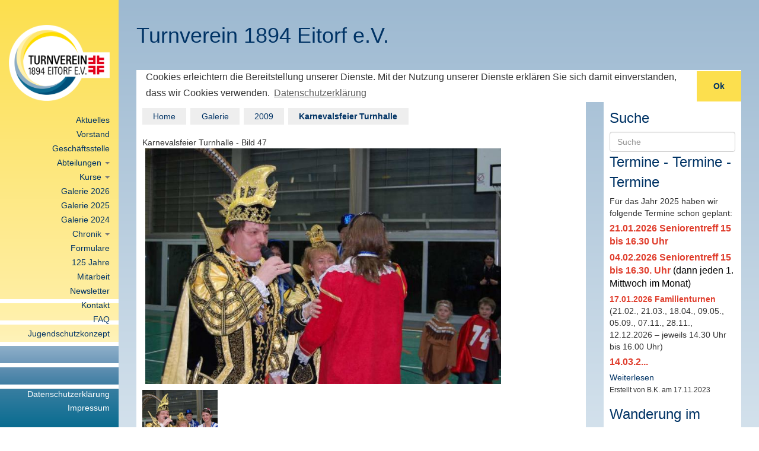

--- FILE ---
content_type: text/html; charset=UTF-8
request_url: https://www.tv-eitorf.de/galerie/2009/Karnevalsfeier_Turnhalle_Seite4/47/
body_size: 3566
content:
<!DOCTYPE HTML><html lang="de-DE"><head><meta http-equiv="Content-Type" content="text/html; charset=utf-8" /><title>Turnverein 1894 Eitorf e.V. - Galerie</title><meta name="msvalidate.01" content="2B1033307E835A4692DB95CBA67C6E23" /><meta name="google-site-verification" content="Lg3cERsGpzKA6VIwrW1xX5GgxqDtZGVr1WHmg084ibI" /><meta name="description" content="Bilder der Veranstaltung Karnevalsfeier Turnhalle aus dem Jahr 2009"><meta name="keywords" content="Sportverein, Eitorf, Breitensport, Schwimmen, Turnen, Volleyball, Badminton, Handball, Basketball, Leichtathletik, Sport, Turnverein"><link rel="canonical" href="https://www.tv-eitorf.de/galerie/2009/Karnevalsfeier_Turnhalle_Seite4/47/"><meta name="viewport" content="width=device-width, initial-scale=1"><meta name="twitter:url" content="https://www.tv-eitorf.de/galerie/2009/Karnevalsfeier_Turnhalle_Seite4/47/"><meta name="twitter:image" content="https://www.tv-eitorf.de/data/galerie/25/47.jpg"><meta name="twitter:title" content="Karnevalsfeier Turnhalle - Bild 47"><meta name="twitter:card" content="photo"><link rel="stylesheet" type="text/css" href="https://www.tv-eitorf.de/node_modules/bootstrap/dist/css/bootstrap.min.css?ver=1765456293"><link rel="stylesheet" type="text/css" href="https://www.tv-eitorf.de/node_modules/jasny-bootstrap/dist/css/jasny-bootstrap.min.css?ver=1765456293"><link rel="stylesheet" type="text/css" href="https://www.tv-eitorf.de/templates/tv-eitorf/style.css?ver=1661935701"><link rel="stylesheet" type="text/css" href="https://www.tv-eitorf.de/node_modules/cookieconsent/build/cookieconsent.min.css?ver=1765456293"><script type="text/javascript" src="https://www.tv-eitorf.de/node_modules/jquery/dist/jquery.min.js?ver=1765456293" nonce="33f0deacea8aba8f524716f0"></script><script type="text/javascript" src="https://www.tv-eitorf.de/node_modules/bootstrap/dist/js/bootstrap.min.js?ver=1765456293" nonce="33f0deacea8aba8f524716f0"></script><script type="text/javascript" src="https://www.tv-eitorf.de/node_modules/jasny-bootstrap/dist/js/jasny-bootstrap.min.js?ver=1765456293" nonce="33f0deacea8aba8f524716f0"></script><script type="text/javascript" src="https://www.tv-eitorf.de/node_modules/cookieconsent/build/cookieconsent.min.js?ver=1765456293" nonce="33f0deacea8aba8f524716f0"></script><link rel="stylesheet" type="text/css" href="https://www.tv-eitorf.de/modules/galerie/style.css?ver=1603213297"><script type="text/javascript" src="https://www.tv-eitorf.de/node_modules/typeahead.js/dist/typeahead.bundle.min.js?ver=1765456293" nonce="33f0deacea8aba8f524716f0"></script><script type="text/javascript" src="https://www.tv-eitorf.de/node_modules/handlebars/dist/handlebars.min.js?ver=1765456293" nonce="33f0deacea8aba8f524716f0"></script><link rel="stylesheet" type="text/css" href="https://www.tv-eitorf.de/modules/aktuelles/style.css?ver=1603213291"><link rel="apple-touch-icon" sizes="180x180" href="https://www.tv-eitorf.de/images/favicons/apple-touch-icon.png"><link rel="icon" type="image/png" href="https://www.tv-eitorf.de/images/favicons/favicon-32x32.png" sizes="32x32"><link rel="icon" type="image/png" href="https://www.tv-eitorf.de/images/favicons/favicon-16x16.png" sizes="16x16"><link rel="manifest" href="https://www.tv-eitorf.de/images/favicons/manifest.json"><link rel="mask-icon" href="https://www.tv-eitorf.de/images/favicons/safari-pinned-tab.svg" color="#5bbad5"><link rel="shortcut icon" href="https://www.tv-eitorf.de/images/favicons/favicon.ico"><meta name="msapplication-config" content="https://www.tv-eitorf.de/images/favicons/browserconfig.xml"><meta name="theme-color" content="#ffffff"><link rel="alternate" type="application/rss+xml" title="RSS-Feed" href="https://www.tv-eitorf.de/feed.xml"><script id="mcjs" nonce="33f0deacea8aba8f524716f0">!function(c,h,i,m,p){m=c.createElement(h),p=c.getElementsByTagName(h)[0],m.async=1,m.src=i,p.parentNode.insertBefore(m,p)}(document,"script","https://chimpstatic.com/mcjs-connected/js/users/de8c79bb8ac0cfc3b28b0bfaf/e8cc45ef532b7cdc6aa4fb712.js");</script></head><body><div id="background"></div><nav class="navmenu navmenu-default navmenu-fixed-left offcanvas-sm" id="navigation" role="navigation"><div id="sidebarlogo"><img src="https://www.tv-eitorf.de/templates/tv-eitorf/img/sidebar-logo.png" alt="Turnverein 1894 Eitorf e.V." class="img-responsive"></div><ul class="nav navmenu-nav"><li><a href="https://www.tv-eitorf.de/aktuelles/">Aktuelles</a></li><li><a href="https://www.tv-eitorf.de/vorstand/">Vorstand</a></li><li><a href="https://www.tv-eitorf.de/geschäftsstelle/">Geschäftsstelle</a></li><li class="dropdown"><a href="https://www.tv-eitorf.de/abteilungen/" class="dropdown-toggle" data-toggle="dropdown">Abteilungen <b class="caret"></b></a><ul class="dropdown-menu navmenu-nav"><li><a href="https://www.tv-eitorf.de/abteilungen/turnen/">Turnen</a></li><li><a href="https://www.tv-eitorf.de/abteilungen/badminton/">Badminton</a></li><li><a href="https://www.tv-eitorf.de/abteilungen/basketball/">Basketball</a></li><li><a href="https://www.tv-eitorf.de/abteilungen/leichtathletik/">Leichtathletik</a></li><li><a href="https://www.tv-eitorf.de/abteilungen/schwimmen/">Schwimmen</a></li><li><a href="https://www.tv-eitorf.de/abteilungen/ski/">Ski</a></li><li><a href="https://www.tv-eitorf.de/abteilungen/taekwondo/">Taekwondo</a></li><li><a href="https://www.tv-eitorf.de/abteilungen/tanz/">Tanz</a></li><li><a href="https://www.tv-eitorf.de/abteilungen/volleyball/">Volleyball</a></li><li><a href="https://www.tv-eitorf.de/abteilungen/wandern/">Wandern</a></li></ul></li><li class="dropdown"><a href="https://www.tv-eitorf.de/kurse/" class="dropdown-toggle" data-toggle="dropdown">Kurse <b class="caret"></b></a><ul class="dropdown-menu navmenu-nav"><li><a href="https://www.tv-eitorf.de/kurse/seepferdchen/">Seepferdchen</a></li><li><a href="https://www.tv-eitorf.de/kurse/nordic_walking/">Nordic Walking</a></li></ul></li><li><a href="https://www.tv-eitorf.de/galerie/2026/">Galerie 2026</a></li><li><a href="https://www.tv-eitorf.de/galerie/2025/">Galerie 2025</a></li><li><a href="https://www.tv-eitorf.de/galerie/2024/">Galerie 2024</a></li><li class="dropdown"><a href="https://www.tv-eitorf.de/chronik/" class="dropdown-toggle" data-toggle="dropdown">Chronik <b class="caret"></b></a><ul class="dropdown-menu navmenu-nav"><li><a href="https://www.tv-eitorf.de/chronik/2025-2027_Seite1/">Chronik 2025-2027</a><li><a href="https://www.tv-eitorf.de/chronik/2022-2024_Seite1/">Chronik 2022-2024</a><li><a href="https://www.tv-eitorf.de/chronik/2019-2021_Seite1/">Chronik 2019-2021</a><li><a href="https://www.tv-eitorf.de/chronik/2016-2018_Seite1/">Chronik 2016-2018</a><li><a href="https://www.tv-eitorf.de/chronik/2013-2015_Seite1/">Chronik 2013-2015</a><li><a href="https://www.tv-eitorf.de/chronik/2010-2012_Seite1/">Chronik 2010-2012</a><li><a href="https://www.tv-eitorf.de/chronik/2007-2009_Seite1/">Chronik 2007-2009</a></ul></li><li><a href="https://www.tv-eitorf.de/formulare/">Formulare</a></li><li><a href="https://www.tv-eitorf.de/125 jahre/">125 Jahre</a></li><li><a href="https://www.tv-eitorf.de/mitarbeit/">Mitarbeit</a></li><li><a href="https://www.tv-eitorf.de/newsletter/">Newsletter</a></li><li><a href="https://www.tv-eitorf.de/kontakt/">Kontakt</a></li><li><a href="https://www.tv-eitorf.de/faq/">FAQ</a></li><li><a href="https://www.tv-eitorf.de/jugendschutzkonzept/">Jugendschutzkonzept</a></li></ul><div id="impressum"><ul><li><a href="https://www.tv-eitorf.de/datenschutzerklärung/">Datenschutzerklärung</a></li><li><a href="https://www.tv-eitorf.de/impressum/">Impressum</a></li></ul></div></nav><div class="navbar navbar-default navbar-fixed-top hidden-md hidden-lg"><button type="button" class="navbar-toggle visible-sm visible-xs" data-toggle="offcanvas" data-target="#navigation" data-canvas="body"><span class="icon-bar"></span><span class="icon-bar"></span><span class="icon-bar"></span></button><a class="navbar-brand" href="#">TV 1894 Eitorf e.V.</a></div><div class="container-fluid"><div class="page-header hidden-xs hidden-sm"><h1>Turnverein 1894 Eitorf e.V.</h1></div><div class="row"><div class="col-xs-12" id="cookieconsent"></div><div class="col-xs-12 col-md-8 col-lg-9"><div id="contentwrapper"><ul id="breadcrumbs"><li><a href="/">Home</a></li><li><a href="https://www.tv-eitorf.de/galerie/">Galerie</a></li><li><a href="https://www.tv-eitorf.de/galerie/2009/">2009</a></li><li id="current"><a href="https://www.tv-eitorf.de/galerie/2009/Karnevalsfeier_Turnhalle_Seite4/">Karnevalsfeier Turnhalle</a></li></ul><div class="gallery_heading">Karnevalsfeier Turnhalle - Bild 47</div><div id="view_picture"><img src="https://www.tv-eitorf.de//data/galerie/25/47.jpg"></div><div id="image_slider"><div class="square_thumb_small"><a href="https://www.tv-eitorf.de/galerie/2009/Karnevalsfeier_Turnhalle_Seite4/46/"><img src="https://www.tv-eitorf.de//data/galerie/25/thumbs/46.jpg"></a></div><div class="square_thumb_small"><a href="https://www.tv-eitorf.de/galerie/2009/Karnevalsfeier_Turnhalle_Seite4/47/"><img src="https://www.tv-eitorf.de//data/galerie/25/thumbs/47.jpg"></a></div><div class="square_thumb_small"><a href="https://www.tv-eitorf.de/galerie/2009/Karnevalsfeier_Turnhalle_Seite4/48/"><img src="https://www.tv-eitorf.de//data/galerie/25/thumbs/48.jpg"></a></div></div><div class="clearfix"></div></div></div><div class="col-md-4 col-lg-3 hidden-xs hidden-sm"><div id="sidebar"><span class="aktuelles_headline">Suche</span><label class="sr-only">Suche</label><input type="text" class="form-control searchField" placeholder="Suche"><script type="text/javascript" nonce="33f0deacea8aba8f524716f0">
            $(document).ready(function() {
                var data = new Bloodhound({
                    datumTokenizer: Bloodhound.tokenizers.obj.whitespace('value'),
                    queryTokenizer: Bloodhound.tokenizers.whitespace,
                    remote: {
                        url: 'https://www.tv-eitorf.de/search.php?q=%QUERY',
                        wildcard: '%QUERY'
                    }
                });

                $('input.searchField').typeahead(null, {
                    name: 'content',
                    display: 'value',
                    source: data,
                    templates: {
                        suggestion: Handlebars.compile(
                            '<p><a href="{{link}}"><strong>{{value}}</strong></a></p>'
                        )
                    }
                });
            });
        </script><div class="aktuelles_news"><span class="aktuelles_headline"><a href="https://www.tv-eitorf.de/aktuelles/2023_11_Termine_-_Termine_-_Termine/">Termine - Termine - Termine</a></span><div><html><head><meta charset="utf8"></head><body><p>F&uuml;r das Jahr 2025 haben wir folgende Termine schon geplant:</p><p><span style="font-size: 12pt; font-family: RotisSemiSans, sans-serif; color: #e03e2d;"><span style="color: #e03e2d;"><strong>21.01.2026 Seniorentreff 15 bis 16.30 Uhr</strong></span></span></p><p><span style="font-size: 12pt; font-family: RotisSemiSans, sans-serif; color: #e03e2d;"><span style="color: #e03e2d;"><span style="color: #000000;"><span style="color: #e03e2d;"><strong>04.02.2026 Seniorentreff 15 bis 16.30. Uhr</strong>&nbsp;</span>(dann jeden 1. Mittwoch im Monat)</span></span></span></p><p><strong><span style="color: #e03e2d;">17.01.2026 Familienturnen</span></strong> (21.02., 21.03., 18.04., 09.05., 05.09., 07.11., 28.11., 12.12.2026 &ndash; jeweils 14.30 Uhr bis 16.00 Uhr)</p><p><span style="font-size: 12pt; font-family: RotisSemiSans, sans-serif; color: #e03e2d;"><span style="color: #000000;"><span style="color: #e03e2d;"><strong>14.03.2...</strong></span></span></span></p></body></html><span><a href="https://www.tv-eitorf.de/aktuelles/2023_11_Termine_-_Termine_-_Termine/">Weiterlesen</a></span></div><span class="aktuelles_footer">Erstellt von B.K. am 17.11.2023</span></div><div class="aktuelles_news"><span class="aktuelles_headline"><a href="https://www.tv-eitorf.de/aktuelles/2025_11_Wanderung_im_Advent_Sonntag_07.12.2025/">Wanderung im Advent Sonntag 07.12.2025</a></span><div><html><head><meta charset="utf8"></head><body><p>Liebe Wanderinnen und Wanderer,</p><p>wir wandern zur &bdquo;D&ouml;&ouml;rper Weihnacht&ldquo; in Ruppichteroth.</p><p>Treffen wollen wir uns um 10:00 Uhr an der Siegparkhalle. Die Wanderstrecke ist ca. 13 km lang, bei ca. 300 H&ouml;henmeter. Feste Schuhe werden empfohlen! Jeder m&ouml;ge nach Belieben Rucksackverpflegung mitnehmen.</p><p>Die R&uuml;ckfahrt erfolgt...</p></body></html><span><a href="https://www.tv-eitorf.de/aktuelles/2025_11_Wanderung_im_Advent_Sonntag_07.12.2025/">Weiterlesen</a></span></div><span class="aktuelles_footer">Erstellt von GZ am 24.11.2025 in <a href="https://www.tv-eitorf.de/abteilungen/wandern/">Wandern</a></span></div></div></div></div></div><script type="text/javascript" nonce="33f0deacea8aba8f524716f0">
            $('.dropdown').on('show.bs.dropdown', function () {
                $(this).siblings('.open').removeClass('open').find('a.dropdown-toggle').attr('data-toggle', 'dropdown');
                $(this).find('a.dropdown-toggle').removeAttr('data-toggle');
            });
            $('.dropdown').each(function () {
                if (window.location.href.includes($(this).children('.dropdown-toggle').first().attr('href'))) {
                    $(this).children('.dropdown-toggle').first().dropdown('toggle');
                }
            })
        </script><script type="text/javascript" nonce="33f0deacea8aba8f524716f0">
            window.addEventListener("load", function(){
                window.cookieconsent.initialise({
                    "palette": {
                        "popup": {
                            "text": "#333333",
                            "background": "#FFFFFF",
                        },
                        "button": {
                            "background": "#FCDF4E",
                            "text": "#003365",
                        }
                    },
                    "theme": "edgeless",
                    "position": "top",
                    "static": true,
                    "content": {
                        "message": "Cookies erleichtern die Bereitstellung unserer Dienste. Mit der Nutzung unserer Dienste erklären Sie sich damit einverstanden, dass wir Cookies verwenden.",
                        "link": "Datenschutzerklärung",
                        "dismiss": "Ok",
                        "href": "https://www.tv-eitorf.de/datenschutzerklärung/",
                    },
                    "container": document.getElementById("cookieconsent"),
                    "cookie": {
                        "name": "turnverein_cookieconsent_status",
                    }
                })
            });
        </script></body></html>

--- FILE ---
content_type: text/css
request_url: https://www.tv-eitorf.de/templates/tv-eitorf/style.css?ver=1661935701
body_size: 917
content:
#background {
    z-index: -1;
    background-color: rgb(157, 185, 209);
    background-image: linear-gradient(top, rgb(157, 185, 209) 0%, rgb(211, 225, 236) 100%);
    background-image: -o-linear-gradient(top, rgb(157, 185, 209) 0%, rgb(211, 225, 236) 100%);
    background-image: -moz-linear-gradient(top, rgb(157, 185, 209) 0%, rgb(211, 225, 236) 100%);
    background-image: -webkit-linear-gradient(top, rgb(157, 185, 209) 0%, rgb(211, 225, 236) 100%);
    background-image: -ms-linear-gradient(top, rgb(157, 185, 209) 0%, rgb(211, 225, 236) 100%);
    height: 100%;
    width: 100%;
    position: fixed;
}

#contentwrapper p a {
    font-weight: bold;
}

img {
    border: none;
}

#contentwrapper,
#sidebar {
    background-color: white;
    padding: 10px;
}

.container-fluid {
    padding: 0 30px;
    max-width: 1200px;
}

#navigation {
    background-color: rgb(255, 238, 162);
    background-image: linear-gradient(top, rgb(252, 223, 78) 0%, rgb(255, 238, 162) 70%, rgb(255, 255, 255) 70%, rgb(255, 255, 255) 71%, rgb(255, 240, 165) 71%, rgb(255, 241, 173) 75%, rgb(255, 255, 255) 75%, rgb(255, 255, 255) 76%, rgb(254, 240, 175) 76%, rgb(254, 243, 185) 80%, rgb(255, 255, 255) 80%, rgb(255, 255, 255) 81%, rgb(141, 175, 201) 81%, rgb(111, 153, 186) 85%, rgb(255, 255, 255) 85%, rgb(255, 255, 255) 86%, rgb(97, 144, 178) 86%, rgb(63, 126, 163) 90%, rgb(255, 255, 255) 90%, rgb(255, 255, 255) 91%, rgb(56, 126, 161) 91%, rgb(9, 108, 144) 100%);
    background-image: -o-linear-gradient(top, rgb(252, 223, 78) 0%, rgb(255, 238, 162) 70%, rgb(255, 255, 255) 70%, rgb(255, 255, 255) 71%, rgb(255, 240, 165) 71%, rgb(255, 241, 173) 75%, rgb(255, 255, 255) 75%, rgb(255, 255, 255) 76%, rgb(254, 240, 175) 76%, rgb(254, 243, 185) 80%, rgb(255, 255, 255) 80%, rgb(255, 255, 255) 81%, rgb(141, 175, 201) 81%, rgb(111, 153, 186) 85%, rgb(255, 255, 255) 85%, rgb(255, 255, 255) 86%, rgb(97, 144, 178) 86%, rgb(63, 126, 163) 90%, rgb(255, 255, 255) 90%, rgb(255, 255, 255) 91%, rgb(56, 126, 161) 91%, rgb(9, 108, 144) 100%);
    background-image: -moz-linear-gradient(top, rgb(252, 223, 78) 0%, rgb(255, 238, 162) 70%, rgb(255, 255, 255) 70%, rgb(255, 255, 255) 71%, rgb(255, 240, 165) 71%, rgb(255, 241, 173) 75%, rgb(255, 255, 255) 75%, rgb(255, 255, 255) 76%, rgb(254, 240, 175) 76%, rgb(254, 243, 185) 80%, rgb(255, 255, 255) 80%, rgb(255, 255, 255) 81%, rgb(141, 175, 201) 81%, rgb(111, 153, 186) 85%, rgb(255, 255, 255) 85%, rgb(255, 255, 255) 86%, rgb(97, 144, 178) 86%, rgb(63, 126, 163) 90%, rgb(255, 255, 255) 90%, rgb(255, 255, 255) 91%, rgb(56, 126, 161) 91%, rgb(9, 108, 144) 100%);
    background-image: -webkit-linear-gradient(top, rgb(252, 223, 78) 0%, rgb(255, 238, 162) 70%, rgb(255, 255, 255) 70%, rgb(255, 255, 255) 71%, rgb(255, 240, 165) 71%, rgb(255, 241, 173) 75%, rgb(255, 255, 255) 75%, rgb(255, 255, 255) 76%, rgb(254, 240, 175) 76%, rgb(254, 243, 185) 80%, rgb(255, 255, 255) 80%, rgb(255, 255, 255) 81%, rgb(141, 175, 201) 81%, rgb(111, 153, 186) 85%, rgb(255, 255, 255) 85%, rgb(255, 255, 255) 86%, rgb(97, 144, 178) 86%, rgb(63, 126, 163) 90%, rgb(255, 255, 255) 90%, rgb(255, 255, 255) 91%, rgb(56, 126, 161) 91%, rgb(9, 108, 144) 100%);
    background-image: -ms-linear-gradient(top, rgb(252, 223, 78) 0%, rgb(255, 238, 162) 70%, rgb(255, 255, 255) 70%, rgb(255, 255, 255) 71%, rgb(255, 240, 165) 71%, rgb(255, 241, 173) 75%, rgb(255, 255, 255) 75%, rgb(255, 255, 255) 76%, rgb(254, 240, 175) 76%, rgb(254, 243, 185) 80%, rgb(255, 255, 255) 80%, rgb(255, 255, 255) 81%, rgb(141, 175, 201) 81%, rgb(111, 153, 186) 85%, rgb(255, 255, 255) 85%, rgb(255, 255, 255) 86%, rgb(97, 144, 178) 86%, rgb(63, 126, 163) 90%, rgb(255, 255, 255) 90%, rgb(255, 255, 255) 91%, rgb(56, 126, 161) 91%, rgb(9, 108, 144) 100%);
    border: none;
    width: 200px;
}

.navmenu-default .navmenu-nav.dropdown-menu,
.navmenu-default .navmenu-nav>.open>a,
.navbar-default .navbar-offcanvas .navmenu-nav>.open>a,
.navmenu-default .navmenu-nav>.open>a:hover,
.navbar-default .navbar-offcanvas .navmenu-nav>.open>a:hover,
.navmenu-default .navmenu-nav>.open>a:focus,
.navbar-default .navbar-offcanvas .navmenu-nav>.open>a:focus {
    background-color: rgba(255, 255, 255, 0.5);
    color: #003365;
}

.navmenu-default .navmenu-nav>li>a,
.navbar-default .navbar-offcanvas .navmenu-nav>li>a .navmenu-default .navmenu-nav>li>a:hover,
.navbar-default .navbar-offcanvas .navmenu-nav>li>a:hover,
.navmenu-default .navmenu-nav>li>a:focus,
.navbar-default .navbar-offcanvas .navmenu-nav>li>a:focus {
    color: #003365;
    text-align: right;
    padding: 2px 15px;
}

@media (max-width: 992px) {
    .container-fluid {
        padding: 65px 15px 0 15px;
    }

    .navbar-default {
        background-color: #FFF;
        color: #003365;
        border: none;
    }

    .navbar-default .navbar-brand,
    .navbar-default .navbar-brand:hover,
    .navbar-default .navbar-brand:focus {
        color: #003365;
        padding: 10px 25px;
        font-size: 26px;
        line-height: 30px;
    }

    .navbar-default .navbar-toggle,
    .navbar-default .navbar-toggle:hover,
    .navbar-default .navbar-toggle:focus {
        background-color: #FFF;
        color: #003365;
    }

    #navigation {
        padding-top: 65px;
    }

    #sidebarlogo {
        display: none;
    }
}

@media (min-width: 992px) {
    #navigation {
        padding-top: 42px;
    }

    body {
        padding-left: 200px;
    }

    .page-header {
        border: none;
    }

    .page-header>h1 {
        font-size: 36px;
    }

    #sidebarlogo {
        display: block;
    }

    #sidebarlogo img {
        padding: 0 15px;
        margin-bottom: 20px;
    }
}

#impressum {
    bottom: 0px;
    position: absolute;
    margin-bottom: 10px;
    width: 100%;
}

#impressum li {
    display: block;
    text-align: right;
    padding-bottom: 3px;
    margin-right: 15px;
}

#impressum li a {
    color: white;
}

a {
    text-decoration: none;
    color: #003365;
}

#breadcrumbs {
    overflow: hidden;
    width: 100%;
    padding: 0;
    list-style: none;
    margin: 0 0 20px;
}

#breadcrumbs li {
    float: left;
    margin: 0 0.8em 0 0.3em;
}

#breadcrumbs a {
    background: #eee;
    padding: .3em 1em;
    float: left;
    text-decoration: none;
    position: relative;
}

#breadcrumbs a:hover {
    background: rgb(253, 241, 184);
}

#breadcrumbs a::before,
#breadcrumbs a::after {
    content: '';
    position: absolute;
    top: 0;
    bottom: 0;
    width: 1em;
    background: #eee;
}

#breadcrumbs a::before {
    left: -.3em;
}

#breadcrumbs a:hover::before {
    background: rgb(253, 241, 184);
}

#breadcrumbs a::after {
    right: -.3em;
}

#breadcrumbs a:hover::after {
    background: rgb(253, 241, 184);
}

#breadcrumbs #current,
#breadcrumbs #current:hover {
    font-weight: bold;
    background: none;
}

#breadcrumbs #current::after,
#breadcrumbs #current::before {
    content: normal;
}

h1,
h2 {
    font-weight: normal;
    color: #003365;
    font-size: 24px;
}

.twitter-typeahead {
    margin-top: 5.5px;
    width: 100%;
}

.tt-menu {
    background-color: #FFF;
}

.tt-menu p {
    padding: 5px !important;
    margin: 0;
}

.tt-menu a {
    color: #003365 !important;
}

/* temporary fix for dropdowns in off-canvas (jasny) */

.navmenu-nav.dropdown-menu {
    position: relative;
}


--- FILE ---
content_type: text/css
request_url: https://www.tv-eitorf.de/modules/galerie/style.css?ver=1603213297
body_size: -127
content:
div #image_slider {
    position: relative;
    width: 130px;
    float: left;
}

div #view_picture {
    position: relative;
    width: 610px;
    float: left;
    margin-bottom: 10px;
    text-align: center;
}

div #view_picture img {
    max-width: 600px;
    max-height: 400px;
}

div.square_thumb_small {
    position: relative;
    height: 127px;
    margin-bottom: 9.5px;
}

div.square_thumb_small img {
    height: 127px;
}
